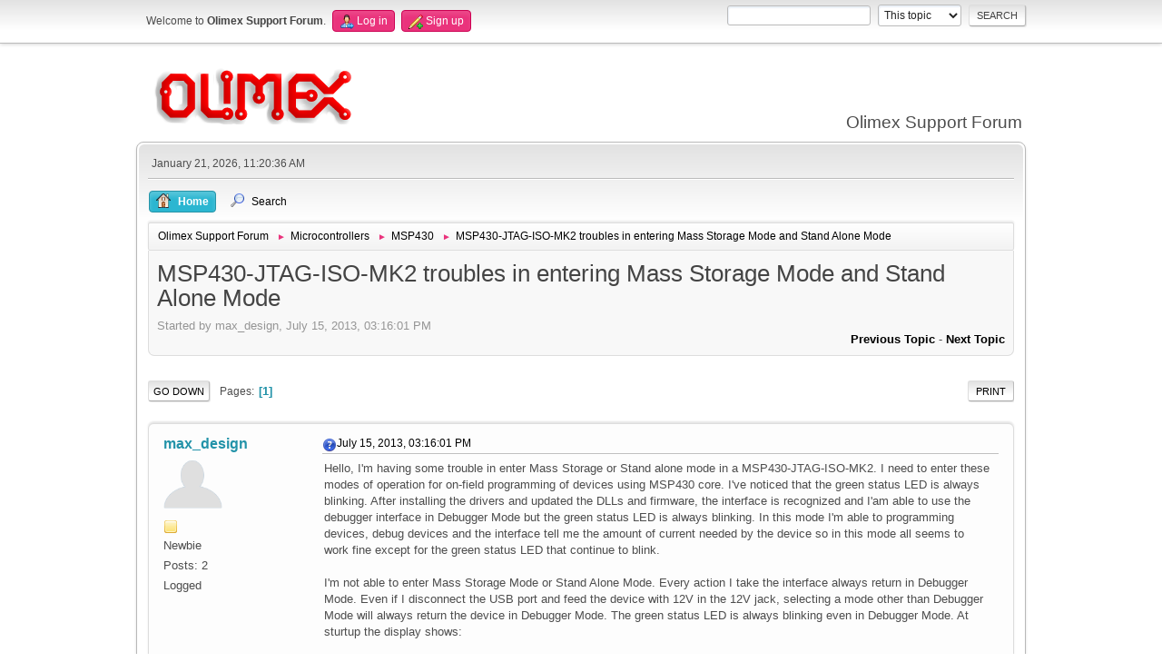

--- FILE ---
content_type: text/html; charset=UTF-8
request_url: https://www.olimex.com/forum/index.php?topic=1608.0
body_size: 5423
content:
<!DOCTYPE html>
<html lang="en-US">
<head>
	<meta charset="UTF-8">
	<link rel="stylesheet" href="https://www.olimex.com/forum/Themes/olimex/css/minified_5a1e3a93d2d4497eab2241256596a33a.css?smf213_1681369688">
	<style>
	img.avatar { max-width: 65px !important; max-height: 65px !important; }
	
	</style>
	<script>
		var smf_theme_url = "https://www.olimex.com/forum/Themes/olimex";
		var smf_default_theme_url = "/forum/Themes/default";
		var smf_images_url = "https://www.olimex.com/forum/Themes/olimex/images";
		var smf_smileys_url = "/forum/Smileys";
		var smf_smiley_sets = "aaron,akyhne,fugue,alienine,default";
		var smf_smiley_sets_default = "fugue";
		var smf_avatars_url = "/forum/avatars";
		var smf_scripturl = "https://www.olimex.com/forum/index.php?PHPSESSID=7jent61ehsorvta2grkm5fuoj8&amp;";
		var smf_iso_case_folding = false;
		var smf_charset = "UTF-8";
		var smf_session_id = "b1e7debc1fb9436ab1509e5860c09419";
		var smf_session_var = "de26d538d";
		var smf_member_id = 0;
		var ajax_notification_text = 'Loading...';
		var help_popup_heading_text = 'A little lost? Let me explain:';
		var banned_text = 'Sorry Guest, you are banned from using this forum!';
		var smf_txt_expand = 'Expand';
		var smf_txt_shrink = 'Shrink';
		var smf_quote_expand = false;
		var allow_xhjr_credentials = false;
	</script>
	<script src="/forum/Themes/default/scripts/jquery-3.6.0.min.js"></script>
	<script src="/forum/Themes/default/scripts/jquery.sceditor.bbcode.min.js?smf213_1681369688"></script>
	<script src="https://www.olimex.com/forum/Themes/olimex/scripts/minified_4b6f37b3f54f23c35aa14e154a54a96d.js?smf213_1681369688"></script>
	<script src="https://www.olimex.com/forum/Themes/olimex/scripts/minified_a9c4855e9960618e031b4556c01ed43d.js?smf213_1681369688" defer></script>
	<script>
		var smf_smileys_url = '/forum/Smileys/fugue';
		var bbc_quote_from = 'Quote from';
		var bbc_quote = 'Quote';
		var bbc_search_on = 'on';
	var smf_you_sure ='Are you sure you want to do this?';
	</script>
	<title>MSP430-JTAG-ISO-MK2 troubles in entering Mass Storage Mode and Stand Alone Mode</title>
	<meta name="viewport" content="width=device-width, initial-scale=1">
	<meta property="og:site_name" content="Olimex Support Forum">
	<meta property="og:title" content="MSP430-JTAG-ISO-MK2 troubles in entering Mass Storage Mode and Stand Alone Mode">
	<meta property="og:url" content="https://www.olimex.com/forum/index.php?PHPSESSID=7jent61ehsorvta2grkm5fuoj8&amp;topic=1608.0">
	<meta property="og:description" content="MSP430-JTAG-ISO-MK2 troubles in entering Mass Storage Mode and Stand Alone Mode">
	<meta name="description" content="MSP430-JTAG-ISO-MK2 troubles in entering Mass Storage Mode and Stand Alone Mode">
	<meta name="theme-color" content="#557EA0">
	<link rel="canonical" href="https://www.olimex.com/forum/index.php?topic=1608.0">
	<link rel="help" href="https://www.olimex.com/forum/index.php?PHPSESSID=7jent61ehsorvta2grkm5fuoj8&amp;action=help">
	<link rel="contents" href="https://www.olimex.com/forum/index.php?PHPSESSID=7jent61ehsorvta2grkm5fuoj8&amp;">
	<link rel="search" href="https://www.olimex.com/forum/index.php?PHPSESSID=7jent61ehsorvta2grkm5fuoj8&amp;action=search">
	<link rel="alternate" type="application/rss+xml" title="Olimex Support Forum - RSS" href="https://www.olimex.com/forum/index.php?PHPSESSID=7jent61ehsorvta2grkm5fuoj8&amp;action=.xml;type=rss2;board=22">
	<link rel="alternate" type="application/atom+xml" title="Olimex Support Forum - Atom" href="https://www.olimex.com/forum/index.php?PHPSESSID=7jent61ehsorvta2grkm5fuoj8&amp;action=.xml;type=atom;board=22">
	<link rel="index" href="https://www.olimex.com/forum/index.php?PHPSESSID=7jent61ehsorvta2grkm5fuoj8&amp;board=22.0"><style>.vv_special { display:none; }</style>
</head>
<body id="chrome" class="action_messageindex board_22">
<div id="footerfix">
	<div id="top_section">
		<div class="inner_wrap">
			<ul class="floatleft" id="top_info">
				<li class="welcome">
					Welcome to <strong>Olimex Support Forum</strong>.
				</li>
				<li class="button_login">
					<a href="https://www.olimex.com/forum/index.php?PHPSESSID=7jent61ehsorvta2grkm5fuoj8&amp;action=login" class="open" onclick="return reqOverlayDiv(this.href, 'Log in', 'login');">
						<span class="main_icons login"></span>
						<span class="textmenu">Log in</span>
					</a>
				</li>
				<li class="button_signup">
					<a href="https://www.olimex.com/forum/index.php?PHPSESSID=7jent61ehsorvta2grkm5fuoj8&amp;action=signup" class="open">
						<span class="main_icons regcenter"></span>
						<span class="textmenu">Sign up</span>
					</a>
				</li>
			</ul>
			<form id="search_form" class="floatright" action="https://www.olimex.com/forum/index.php?PHPSESSID=7jent61ehsorvta2grkm5fuoj8&amp;action=search2" method="post" accept-charset="UTF-8">
				<input type="search" name="search" value="">&nbsp;
				<select name="search_selection">
					<option value="all">Entire forum </option>
					<option value="topic" selected>This topic</option>
					<option value="board">This board</option>
				</select>
				<input type="hidden" name="sd_topic" value="1608">
				<input type="submit" name="search2" value="Search" class="button">
				<input type="hidden" name="advanced" value="0">
			</form>
		</div><!-- .inner_wrap -->
	</div><!-- #top_section -->
	<div id="header">
		<h1 class="forumtitle">
			<a id="top" href="/"><img src="/_layout/images/logo.png" width="240" height="65" alt="Olimex Support Forum"></a>
		</h1>
		<div id="siteslogan">Olimex Support Forum</div>
	</div>
	<div id="wrapper">
		<div id="upper_section">
			<div id="inner_section">
				<div id="inner_wrap">
					<div class="user">
						January 21, 2026, 11:20:36 AM
					</div>
					<hr class="clear">
				</div>
				<a class="menu_icon mobile_user_menu"></a>
				<div id="main_menu">
					<div id="mobile_user_menu" class="popup_container">
						<div class="popup_window description">
							<div class="popup_heading">Main Menu
								<a href="javascript:void(0);" class="main_icons hide_popup"></a>
							</div>
							
					<ul class="dropmenu menu_nav">
						<li class="button_home">
							<a class="active" href="https://www.olimex.com/forum/index.php?PHPSESSID=7jent61ehsorvta2grkm5fuoj8&amp;">
								<span class="main_icons home"></span><span class="textmenu">Home</span>
							</a>
						</li>
						<li class="button_search">
							<a href="https://www.olimex.com/forum/index.php?PHPSESSID=7jent61ehsorvta2grkm5fuoj8&amp;action=search">
								<span class="main_icons search"></span><span class="textmenu">Search</span>
							</a>
						</li>
					</ul><!-- .menu_nav -->
						</div>
					</div>
				</div>
				<div class="navigate_section">
					<ul>
						<li>
							<a href="https://www.olimex.com/forum/index.php?PHPSESSID=7jent61ehsorvta2grkm5fuoj8&amp;"><span>Olimex Support Forum</span></a>
						</li>
						<li>
							<span class="dividers"> &#9658; </span>
							<a href="https://www.olimex.com/forum/index.php?PHPSESSID=7jent61ehsorvta2grkm5fuoj8&amp;#c4"><span>Microcontrollers</span></a>
						</li>
						<li>
							<span class="dividers"> &#9658; </span>
							<a href="https://www.olimex.com/forum/index.php?PHPSESSID=7jent61ehsorvta2grkm5fuoj8&amp;board=22.0"><span>MSP430</span></a>
						</li>
						<li class="last">
							<span class="dividers"> &#9658; </span>
							<a href="https://www.olimex.com/forum/index.php?PHPSESSID=7jent61ehsorvta2grkm5fuoj8&amp;topic=1608.0"><span>MSP430-JTAG-ISO-MK2 troubles in entering Mass Storage Mode and Stand Alone Mode</span></a>
						</li>
					</ul>
				</div><!-- .navigate_section -->
			</div><!-- #inner_section -->
		</div><!-- #upper_section -->
		<div id="content_section">
			<div id="main_content_section">
		<div id="display_head" class="information">
			<h2 class="display_title">
				<span id="top_subject">MSP430-JTAG-ISO-MK2 troubles in entering Mass Storage Mode and Stand Alone Mode</span>
			</h2>
			<p>Started by max_design, July 15, 2013, 03:16:01 PM</p>
			<span class="nextlinks floatright"><a href="https://www.olimex.com/forum/index.php?PHPSESSID=7jent61ehsorvta2grkm5fuoj8&amp;topic=1608.0;prev_next=prev#new">Previous topic</a> - <a href="https://www.olimex.com/forum/index.php?PHPSESSID=7jent61ehsorvta2grkm5fuoj8&amp;topic=1608.0;prev_next=next#new">Next topic</a></span>
		</div><!-- #display_head -->
		
		<div class="pagesection top">
			
		<div class="buttonlist floatright">
			
				<a class="button button_strip_print" href="https://www.olimex.com/forum/index.php?PHPSESSID=7jent61ehsorvta2grkm5fuoj8&amp;action=printpage;topic=1608.0"  rel="nofollow">Print</a>
		</div>
			 
			<div class="pagelinks floatleft">
				<a href="#bot" class="button">Go Down</a>
				<span class="pages">Pages</span><span class="current_page">1</span> 
			</div>
		<div class="mobile_buttons floatright">
			<a class="button mobile_act">User actions</a>
			
		</div>
		</div>
		<div id="forumposts">
			<form action="https://www.olimex.com/forum/index.php?PHPSESSID=7jent61ehsorvta2grkm5fuoj8&amp;action=quickmod2;topic=1608.0" method="post" accept-charset="UTF-8" name="quickModForm" id="quickModForm" onsubmit="return oQuickModify.bInEditMode ? oQuickModify.modifySave('b1e7debc1fb9436ab1509e5860c09419', 'de26d538d') : false">
				<div class="windowbg" id="msg7300">
					
					<div class="post_wrapper">
						<div class="poster">
							<h4>
								<a href="https://www.olimex.com/forum/index.php?PHPSESSID=7jent61ehsorvta2grkm5fuoj8&amp;action=profile;u=3009" title="View the profile of max_design">max_design</a>
							</h4>
							<ul class="user_info">
								<li class="avatar">
									<a href="https://www.olimex.com/forum/index.php?PHPSESSID=7jent61ehsorvta2grkm5fuoj8&amp;action=profile;u=3009"><img class="avatar" src="/forum/avatars/default.png" alt=""></a>
								</li>
								<li class="icons"><img src="https://www.olimex.com/forum/Themes/olimex/images/membericons/icon.png" alt="*"></li>
								<li class="postgroup">Newbie</li>
								<li class="postcount">Posts: 2</li>
								<li class="poster_ip">Logged</li>
							</ul>
						</div><!-- .poster -->
						<div class="postarea">
							<div class="keyinfo">
								<div id="subject_7300" class="subject_title subject_hidden">
									<a href="https://www.olimex.com/forum/index.php?PHPSESSID=7jent61ehsorvta2grkm5fuoj8&amp;msg=7300" rel="nofollow">MSP430-JTAG-ISO-MK2 troubles in entering Mass Storage Mode and Stand Alone Mode</a>
								</div>
								
								<div class="postinfo">
									<span class="messageicon" >
										<img src="https://www.olimex.com/forum/Themes/olimex/images/post/question.png" alt="">
									</span>
									<a href="https://www.olimex.com/forum/index.php?PHPSESSID=7jent61ehsorvta2grkm5fuoj8&amp;msg=7300" rel="nofollow" title="MSP430-JTAG-ISO-MK2 troubles in entering Mass Storage Mode and Stand Alone Mode" class="smalltext">July 15, 2013, 03:16:01 PM</a>
									<span class="spacer"></span>
									<span class="smalltext modified floatright" id="modified_7300">
									</span>
								</div>
								<div id="msg_7300_quick_mod"></div>
							</div><!-- .keyinfo -->
							<div class="post">
								<div class="inner" data-msgid="7300" id="msg_7300">
									Hello, I&#039;m having some trouble in enter Mass Storage or Stand alone mode in a MSP430-JTAG-ISO-MK2. I need to enter these modes of operation for on-field programming of devices using MSP430 core. I&#039;ve noticed that the green status LED is always blinking. After installing the drivers and updated the DLLs and firmware, the interface is recognized and I&#039;am able to use the debugger interface in Debugger Mode but the green status LED is always blinking. In this mode I&#039;m able to programming devices, debug devices and the interface tell me the amount of current needed by the device so in this mode all seems to work fine except for the green status LED that continue to blink. <br /> <br />I&#039;m not able to enter Mass Storage Mode or Stand Alone Mode. Every action I take the interface always return in Debugger Mode. Even if I disconnect the USB port and feed the device with 12V in the 12V jack, selecting a mode other than Debugger Mode will always return the device in Debugger Mode. The green status LED is always blinking even in Debugger Mode. At sturtup the display shows:<br /><br />&nbsp; Debugger<br />&nbsp; MCU UNKNOWN<br />&nbsp; Power EXT<br />&nbsp; Vt 0.0&nbsp; It&nbsp; 0u<br />&nbsp; MODE<br /><br />Please I need help. Kind regards.
								</div>
							</div><!-- .post -->
							<div class="under_message">
							</div><!-- .under_message -->
						</div><!-- .postarea -->
						<div class="moderatorbar">
						</div><!-- .moderatorbar -->
					</div><!-- .post_wrapper -->
				</div><!-- $message[css_class] -->
				<hr class="post_separator">
				<div class="windowbg" id="msg7317">
					
					
					<div class="post_wrapper">
						<div class="poster">
							<h4>
								<a href="https://www.olimex.com/forum/index.php?PHPSESSID=7jent61ehsorvta2grkm5fuoj8&amp;action=profile;u=3009" title="View the profile of max_design">max_design</a>
							</h4>
							<ul class="user_info">
								<li class="avatar">
									<a href="https://www.olimex.com/forum/index.php?PHPSESSID=7jent61ehsorvta2grkm5fuoj8&amp;action=profile;u=3009"><img class="avatar" src="/forum/avatars/default.png" alt=""></a>
								</li>
								<li class="icons"><img src="https://www.olimex.com/forum/Themes/olimex/images/membericons/icon.png" alt="*"></li>
								<li class="postgroup">Newbie</li>
								<li class="postcount">Posts: 2</li>
								<li class="poster_ip">Logged</li>
							</ul>
						</div><!-- .poster -->
						<div class="postarea">
							<div class="keyinfo">
								<div id="subject_7317" class="subject_title subject_hidden">
									<a href="https://www.olimex.com/forum/index.php?PHPSESSID=7jent61ehsorvta2grkm5fuoj8&amp;msg=7317" rel="nofollow">Re: MSP430-JTAG-ISO-MK2 troubles in entering Mass Storage Mode and Stand Alone Mode</a>
								</div>
								<span class="page_number floatright">#1</span>
								<div class="postinfo">
									<span class="messageicon"  style="position: absolute; z-index: -1;">
										<img src="https://www.olimex.com/forum/Themes/olimex/images/post/xx.png" alt="">
									</span>
									<a href="https://www.olimex.com/forum/index.php?PHPSESSID=7jent61ehsorvta2grkm5fuoj8&amp;msg=7317" rel="nofollow" title="Reply #1 - Re: MSP430-JTAG-ISO-MK2 troubles in entering Mass Storage Mode and Stand Alone Mode" class="smalltext">July 16, 2013, 04:33:45 PM</a>
									<span class="spacer"></span>
									<span class="smalltext modified floatright" id="modified_7317">
									</span>
								</div>
								<div id="msg_7317_quick_mod"></div>
							</div><!-- .keyinfo -->
							<div class="post">
								<div class="inner" data-msgid="7317" id="msg_7317">
									we finally have found the problem: the internal microSD card was gone out of the slot probably due to an accidental hit. Now with the SD card properly inserted we are able to enter all the three different modes of operation. The solution was suggested by Lub via private mail messaging. Thanks for the support.<br />
								</div>
							</div><!-- .post -->
							<div class="under_message">
							</div><!-- .under_message -->
						</div><!-- .postarea -->
						<div class="moderatorbar">
						</div><!-- .moderatorbar -->
					</div><!-- .post_wrapper -->
				</div><!-- $message[css_class] -->
				<hr class="post_separator">
			</form>
		</div><!-- #forumposts -->
		<div class="pagesection">
			
		<div class="buttonlist floatright">
			
				<a class="button button_strip_print" href="https://www.olimex.com/forum/index.php?PHPSESSID=7jent61ehsorvta2grkm5fuoj8&amp;action=printpage;topic=1608.0"  rel="nofollow">Print</a>
		</div>
			 
			<div class="pagelinks floatleft">
				<a href="#main_content_section" class="button" id="bot">Go Up</a>
				<span class="pages">Pages</span><span class="current_page">1</span> 
			</div>
		<div class="mobile_buttons floatright">
			<a class="button mobile_act">User actions</a>
			
		</div>
		</div>
				<div class="navigate_section">
					<ul>
						<li>
							<a href="https://www.olimex.com/forum/index.php?PHPSESSID=7jent61ehsorvta2grkm5fuoj8&amp;"><span>Olimex Support Forum</span></a>
						</li>
						<li>
							<span class="dividers"> &#9658; </span>
							<a href="https://www.olimex.com/forum/index.php?PHPSESSID=7jent61ehsorvta2grkm5fuoj8&amp;#c4"><span>Microcontrollers</span></a>
						</li>
						<li>
							<span class="dividers"> &#9658; </span>
							<a href="https://www.olimex.com/forum/index.php?PHPSESSID=7jent61ehsorvta2grkm5fuoj8&amp;board=22.0"><span>MSP430</span></a>
						</li>
						<li class="last">
							<span class="dividers"> &#9658; </span>
							<a href="https://www.olimex.com/forum/index.php?PHPSESSID=7jent61ehsorvta2grkm5fuoj8&amp;topic=1608.0"><span>MSP430-JTAG-ISO-MK2 troubles in entering Mass Storage Mode and Stand Alone Mode</span></a>
						</li>
					</ul>
				</div><!-- .navigate_section -->
		<div id="moderationbuttons">
			
		</div>
		<div id="display_jump_to"></div>
		<div id="mobile_action" class="popup_container">
			<div class="popup_window description">
				<div class="popup_heading">
					User actions
					<a href="javascript:void(0);" class="main_icons hide_popup"></a>
				</div>
				
		<div class="buttonlist">
			
				<a class="button button_strip_print" href="https://www.olimex.com/forum/index.php?PHPSESSID=7jent61ehsorvta2grkm5fuoj8&amp;action=printpage;topic=1608.0"  rel="nofollow">Print</a>
		</div>
			</div>
		</div>
		<script>
			if ('XMLHttpRequest' in window)
			{
				var oQuickModify = new QuickModify({
					sScriptUrl: smf_scripturl,
					sClassName: 'quick_edit',
					bShowModify: true,
					iTopicId: 1608,
					sTemplateBodyEdit: '\n\t\t\t\t\t\t<div id="quick_edit_body_container">\n\t\t\t\t\t\t\t<div id="error_box" class="error"><' + '/div>\n\t\t\t\t\t\t\t<textarea class="editor" name="message" rows="12" tabindex="1">%body%<' + '/textarea><br>\n\t\t\t\t\t\t\t<input type="hidden" name="de26d538d" value="b1e7debc1fb9436ab1509e5860c09419">\n\t\t\t\t\t\t\t<input type="hidden" name="topic" value="1608">\n\t\t\t\t\t\t\t<input type="hidden" name="msg" value="%msg_id%">\n\t\t\t\t\t\t\t<div class="righttext quickModifyMargin">\n\t\t\t\t\t\t\t\t<input type="submit" name="post" value="Save" tabindex="2" onclick="return oQuickModify.modifySave(\'b1e7debc1fb9436ab1509e5860c09419\', \'de26d538d\');" accesskey="s" class="button"> <input type="submit" name="cancel" value="Cancel" tabindex="3" onclick="return oQuickModify.modifyCancel();" class="button">\n\t\t\t\t\t\t\t<' + '/div>\n\t\t\t\t\t\t<' + '/div>',
					sTemplateSubjectEdit: '<input type="text" name="subject" value="%subject%" size="80" maxlength="80" tabindex="4">',
					sTemplateBodyNormal: '%body%',
					sTemplateSubjectNormal: '<a hr'+'ef="' + smf_scripturl + '?topic=1608.msg%msg_id%#msg%msg_id%" rel="nofollow">%subject%<' + '/a>',
					sTemplateTopSubject: '%subject%',
					sTemplateReasonEdit: 'Reason for editing: <input type="text" name="modify_reason" value="%modify_reason%" size="80" maxlength="80" tabindex="5" class="quickModifyMargin">',
					sTemplateReasonNormal: '%modify_text',
					sErrorBorderStyle: '1px solid red'
				});

				aJumpTo[aJumpTo.length] = new JumpTo({
					sContainerId: "display_jump_to",
					sJumpToTemplate: "<label class=\"smalltext jump_to\" for=\"%select_id%\">Jump to<" + "/label> %dropdown_list%",
					iCurBoardId: 22,
					iCurBoardChildLevel: 0,
					sCurBoardName: "MSP430",
					sBoardChildLevelIndicator: "==",
					sBoardPrefix: "=> ",
					sCatSeparator: "-----------------------------",
					sCatPrefix: "",
					sGoButtonLabel: "Go"
				});

				aIconLists[aIconLists.length] = new IconList({
					sBackReference: "aIconLists[" + aIconLists.length + "]",
					sIconIdPrefix: "msg_icon_",
					sScriptUrl: smf_scripturl,
					bShowModify: true,
					iBoardId: 22,
					iTopicId: 1608,
					sSessionId: smf_session_id,
					sSessionVar: smf_session_var,
					sLabelIconList: "Message icon",
					sBoxBackground: "transparent",
					sBoxBackgroundHover: "#ffffff",
					iBoxBorderWidthHover: 1,
					sBoxBorderColorHover: "#adadad" ,
					sContainerBackground: "#ffffff",
					sContainerBorder: "1px solid #adadad",
					sItemBorder: "1px solid #ffffff",
					sItemBorderHover: "1px dotted gray",
					sItemBackground: "transparent",
					sItemBackgroundHover: "#e0e0f0"
				});
			}
		</script>
			<script>
				var verificationpostHandle = new smfCaptcha("https://www.olimex.com/forum/index.php?PHPSESSID=7jent61ehsorvta2grkm5fuoj8&amp;action=verificationcode;vid=post;rand=d48ad900b62cac1e73132eb3f9c4d362", "post", 1);
			</script>
			</div><!-- #main_content_section -->
		</div><!-- #content_section -->
	</div><!-- #wrapper -->
</div><!-- #footerfix -->
	<div id="footer">
		<div class="inner_wrap">
		<ul>
			<li class="floatright"><a href="https://www.olimex.com/forum/index.php?PHPSESSID=7jent61ehsorvta2grkm5fuoj8&amp;action=help">Help</a> | <a href="https://www.olimex.com/forum/index.php?PHPSESSID=7jent61ehsorvta2grkm5fuoj8&amp;action=help;sa=rules">Terms and Rules</a> | <a href="#top_section">Go Up &#9650;</a></li>
			<li class="copyright"><a href="https://www.olimex.com/forum/index.php?PHPSESSID=7jent61ehsorvta2grkm5fuoj8&amp;action=credits" title="License" target="_blank" rel="noopener">SMF 2.1.3 &copy; 2022</a>, <a href="https://www.simplemachines.org" title="Simple Machines" target="_blank" rel="noopener">Simple Machines</a></li>
		</ul>
		</div>
	</div><!-- #footer -->
<script>
window.addEventListener("DOMContentLoaded", function() {
	function triggerCron()
	{
		$.get('https://www.olimex.com/forum' + "/cron.php?ts=1768987230");
	}
	window.setTimeout(triggerCron, 1);
		$.sceditor.locale["en"] = {
			"Width (optional):": "Width (optional):",
			"Height (optional):": "Height (optional):",
			"Insert": "Insert",
			"Description (optional):": "Description (optional)",
			"Rows:": "Rows:",
			"Cols:": "Cols:",
			"URL:": "URL:",
			"E-mail:": "E-mail:",
			"Video URL:": "Video URL:",
			"More": "More",
			"Close": "Close",
			dateFormat: "month/day/year"
		};
});
</script>
</body>
</html>